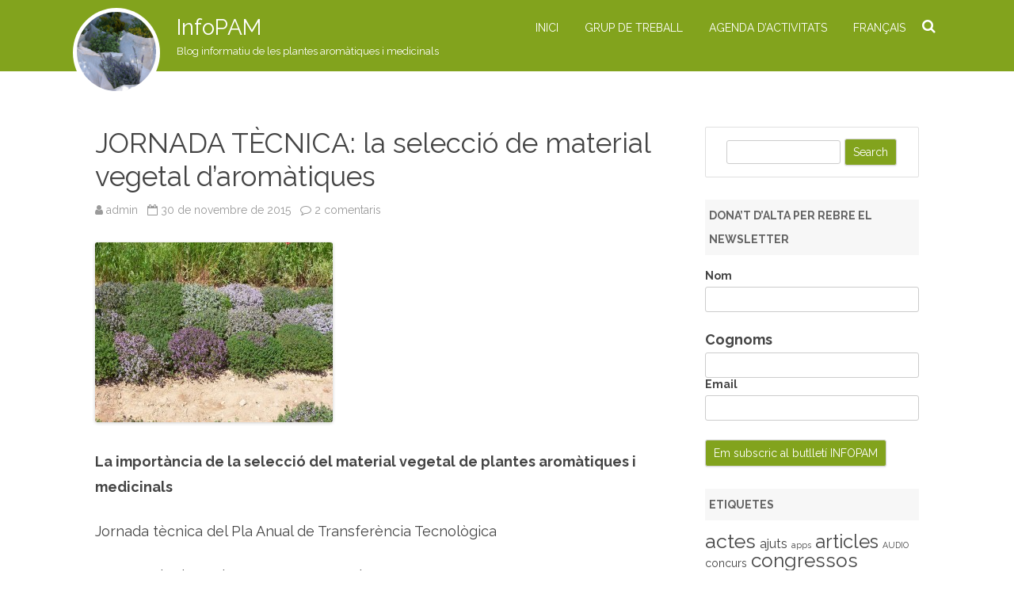

--- FILE ---
content_type: text/html; charset=UTF-8
request_url: https://infopam.ctfc.cat/jornada-tecnica-la-seleccio-de-material-vegetal-daromatiques/
body_size: 19313
content:
<!DOCTYPE html>
<!--[if IE 7]>
<html class="ie ie7" dir="ltr" lang="ca"
	prefix="og: https://ogp.me/ns#" >
<![endif]-->
<!--[if IE 8]>
<html class="ie ie8" dir="ltr" lang="ca"
	prefix="og: https://ogp.me/ns#" >
<![endif]-->
<!--[if !(IE 7) & !(IE 8)]><!-->
<html dir="ltr" lang="ca"
	prefix="og: https://ogp.me/ns#" >
<!--<![endif]-->
<head>
<meta charset="UTF-8" />
<meta name="viewport" content="width=device-width" />
<link rel="profile" href="http://gmpg.org/xfn/11" />
<link rel="pingback" href="https://infopam.ctfc.cat/xmlrpc.php" />
<!--[if lt IE 9]>
<script src="https://infopam.ctfc.cat/wp-content/themes/rubbersoul/js/html5.js" type="text/javascript"></script>
<![endif]-->
<title>JORNADA TÈCNICA: la selecció de material vegetal d’aromàtiques - InfoPAM</title>

		<!-- All in One SEO 4.3.4.1 - aioseo.com -->
		<meta name="description" content="La importància de la selecció del material vegetal de plantes aromàtiques i medicinals Jornada tècnica del Pla Anual de Transferència Tecnològica Data: 16 de desembre 2015, 9:30-14:00 h Lloc: Premià de Dalt (Maresme, Barcelona) Contingut: Les plantes aromàtiques i medicinals es produeixen pel seu contingut en principis actius amb activitat terapèutica pels sectors medicinals i" />
		<meta name="robots" content="max-image-preview:large" />
		<link rel="canonical" href="https://infopam.ctfc.cat/jornada-tecnica-la-seleccio-de-material-vegetal-daromatiques/" />
		<meta name="generator" content="All in One SEO (AIOSEO) 4.3.4.1 " />
		<meta property="og:locale" content="ca_ES" />
		<meta property="og:site_name" content="InfoPAM - Blog informatiu de les plantes aromàtiques i medicinals" />
		<meta property="og:type" content="article" />
		<meta property="og:title" content="JORNADA TÈCNICA: la selecció de material vegetal d’aromàtiques - InfoPAM" />
		<meta property="og:description" content="La importància de la selecció del material vegetal de plantes aromàtiques i medicinals Jornada tècnica del Pla Anual de Transferència Tecnològica Data: 16 de desembre 2015, 9:30-14:00 h Lloc: Premià de Dalt (Maresme, Barcelona) Contingut: Les plantes aromàtiques i medicinals es produeixen pel seu contingut en principis actius amb activitat terapèutica pels sectors medicinals i" />
		<meta property="og:url" content="https://infopam.ctfc.cat/jornada-tecnica-la-seleccio-de-material-vegetal-daromatiques/" />
		<meta property="article:published_time" content="2015-11-30T12:52:43+00:00" />
		<meta property="article:modified_time" content="2015-11-30T12:52:43+00:00" />
		<meta name="twitter:card" content="summary_large_image" />
		<meta name="twitter:title" content="JORNADA TÈCNICA: la selecció de material vegetal d’aromàtiques - InfoPAM" />
		<meta name="twitter:description" content="La importància de la selecció del material vegetal de plantes aromàtiques i medicinals Jornada tècnica del Pla Anual de Transferència Tecnològica Data: 16 de desembre 2015, 9:30-14:00 h Lloc: Premià de Dalt (Maresme, Barcelona) Contingut: Les plantes aromàtiques i medicinals es produeixen pel seu contingut en principis actius amb activitat terapèutica pels sectors medicinals i" />
		<script type="application/ld+json" class="aioseo-schema">
			{"@context":"https:\/\/schema.org","@graph":[{"@type":"BlogPosting","@id":"https:\/\/infopam.ctfc.cat\/jornada-tecnica-la-seleccio-de-material-vegetal-daromatiques\/#blogposting","name":"JORNADA T\u00c8CNICA: la selecci\u00f3 de material vegetal d\u2019arom\u00e0tiques - InfoPAM","headline":"JORNADA T\u00c8CNICA: la selecci\u00f3 de material vegetal d&#8217;arom\u00e0tiques","author":{"@id":"https:\/\/infopam.ctfc.cat\/author\/admin\/#author"},"publisher":{"@id":"https:\/\/infopam.ctfc.cat\/#organization"},"image":{"@type":"ImageObject","url":"https:\/\/infopam.ctfc.cat\/wp-content\/uploads\/2015\/11\/Solsona-18-05-04-006.jpg","@id":"https:\/\/infopam.ctfc.cat\/#articleImage","width":1184,"height":896},"datePublished":"2015-11-30T12:52:43+00:00","dateModified":"2015-11-30T12:52:43+00:00","inLanguage":"ca","commentCount":2,"mainEntityOfPage":{"@id":"https:\/\/infopam.ctfc.cat\/jornada-tecnica-la-seleccio-de-material-vegetal-daromatiques\/#webpage"},"isPartOf":{"@id":"https:\/\/infopam.ctfc.cat\/jornada-tecnica-la-seleccio-de-material-vegetal-daromatiques\/#webpage"},"articleSection":"CULTIUS, FORMACIO, OLIS ESSENCIALS, PRINCIPIS ACTIUS, PRODUCTORS, jornades"},{"@type":"BreadcrumbList","@id":"https:\/\/infopam.ctfc.cat\/jornada-tecnica-la-seleccio-de-material-vegetal-daromatiques\/#breadcrumblist","itemListElement":[{"@type":"ListItem","@id":"https:\/\/infopam.ctfc.cat\/#listItem","position":1,"item":{"@type":"WebPage","@id":"https:\/\/infopam.ctfc.cat\/","name":"Home","description":"Blog informatiu de les plantes arom\u00e0tiques i medicinals","url":"https:\/\/infopam.ctfc.cat\/"},"nextItem":"https:\/\/infopam.ctfc.cat\/jornada-tecnica-la-seleccio-de-material-vegetal-daromatiques\/#listItem"},{"@type":"ListItem","@id":"https:\/\/infopam.ctfc.cat\/jornada-tecnica-la-seleccio-de-material-vegetal-daromatiques\/#listItem","position":2,"item":{"@type":"WebPage","@id":"https:\/\/infopam.ctfc.cat\/jornada-tecnica-la-seleccio-de-material-vegetal-daromatiques\/","name":"JORNADA T\u00c8CNICA: la selecci\u00f3 de material vegetal d'arom\u00e0tiques","description":"La import\u00e0ncia de la selecci\u00f3 del material vegetal de plantes arom\u00e0tiques i medicinals Jornada t\u00e8cnica del Pla Anual de Transfer\u00e8ncia Tecnol\u00f2gica Data: 16 de desembre 2015, 9:30-14:00 h Lloc: Premi\u00e0 de Dalt (Maresme, Barcelona) Contingut: Les plantes arom\u00e0tiques i medicinals es produeixen pel seu contingut en principis actius amb activitat terap\u00e8utica pels sectors medicinals i","url":"https:\/\/infopam.ctfc.cat\/jornada-tecnica-la-seleccio-de-material-vegetal-daromatiques\/"},"previousItem":"https:\/\/infopam.ctfc.cat\/#listItem"}]},{"@type":"Organization","@id":"https:\/\/infopam.ctfc.cat\/#organization","name":"InfoPAM","url":"https:\/\/infopam.ctfc.cat\/"},{"@type":"Person","@id":"https:\/\/infopam.ctfc.cat\/author\/admin\/#author","url":"https:\/\/infopam.ctfc.cat\/author\/admin\/","name":"admin","image":{"@type":"ImageObject","@id":"https:\/\/infopam.ctfc.cat\/jornada-tecnica-la-seleccio-de-material-vegetal-daromatiques\/#authorImage","url":"https:\/\/secure.gravatar.com\/avatar\/56ed40495d5caf7b71b53685cabac326?s=96&d=mm&r=g","width":96,"height":96,"caption":"admin"}},{"@type":"WebPage","@id":"https:\/\/infopam.ctfc.cat\/jornada-tecnica-la-seleccio-de-material-vegetal-daromatiques\/#webpage","url":"https:\/\/infopam.ctfc.cat\/jornada-tecnica-la-seleccio-de-material-vegetal-daromatiques\/","name":"JORNADA T\u00c8CNICA: la selecci\u00f3 de material vegetal d\u2019arom\u00e0tiques - InfoPAM","description":"La import\u00e0ncia de la selecci\u00f3 del material vegetal de plantes arom\u00e0tiques i medicinals Jornada t\u00e8cnica del Pla Anual de Transfer\u00e8ncia Tecnol\u00f2gica Data: 16 de desembre 2015, 9:30-14:00 h Lloc: Premi\u00e0 de Dalt (Maresme, Barcelona) Contingut: Les plantes arom\u00e0tiques i medicinals es produeixen pel seu contingut en principis actius amb activitat terap\u00e8utica pels sectors medicinals i","inLanguage":"ca","isPartOf":{"@id":"https:\/\/infopam.ctfc.cat\/#website"},"breadcrumb":{"@id":"https:\/\/infopam.ctfc.cat\/jornada-tecnica-la-seleccio-de-material-vegetal-daromatiques\/#breadcrumblist"},"author":{"@id":"https:\/\/infopam.ctfc.cat\/author\/admin\/#author"},"creator":{"@id":"https:\/\/infopam.ctfc.cat\/author\/admin\/#author"},"datePublished":"2015-11-30T12:52:43+00:00","dateModified":"2015-11-30T12:52:43+00:00"},{"@type":"WebSite","@id":"https:\/\/infopam.ctfc.cat\/#website","url":"https:\/\/infopam.ctfc.cat\/","name":"InfoPAM","description":"Blog informatiu de les plantes arom\u00e0tiques i medicinals","inLanguage":"ca","publisher":{"@id":"https:\/\/infopam.ctfc.cat\/#organization"}}]}
		</script>
		<!-- All in One SEO -->

<link rel='dns-prefetch' href='//static.addtoany.com' />
<link rel='dns-prefetch' href='//fonts.googleapis.com' />
<link href='https://fonts.gstatic.com' crossorigin rel='preconnect' />
<link rel="alternate" type="application/rss+xml" title="InfoPAM &raquo; Canal d&#039;informació" href="https://infopam.ctfc.cat/feed/" />
<link rel="alternate" type="application/rss+xml" title="InfoPAM &raquo; Canal dels comentaris" href="https://infopam.ctfc.cat/comments/feed/" />
<link rel="alternate" type="application/rss+xml" title="InfoPAM &raquo; JORNADA TÈCNICA: la selecció de material vegetal d&#8217;aromàtiques Canal dels comentaris" href="https://infopam.ctfc.cat/jornada-tecnica-la-seleccio-de-material-vegetal-daromatiques/feed/" />
		<!-- This site uses the Google Analytics by MonsterInsights plugin v8.14.0 - Using Analytics tracking - https://www.monsterinsights.com/ -->
							<script src="//www.googletagmanager.com/gtag/js?id=G-82SNRB78LT"  data-cfasync="false" data-wpfc-render="false" type="text/javascript" async></script>
			<script data-cfasync="false" data-wpfc-render="false" type="text/javascript">
				var mi_version = '8.14.0';
				var mi_track_user = true;
				var mi_no_track_reason = '';
				
								var disableStrs = [
										'ga-disable-G-82SNRB78LT',
														];

				/* Function to detect opted out users */
				function __gtagTrackerIsOptedOut() {
					for (var index = 0; index < disableStrs.length; index++) {
						if (document.cookie.indexOf(disableStrs[index] + '=true') > -1) {
							return true;
						}
					}

					return false;
				}

				/* Disable tracking if the opt-out cookie exists. */
				if (__gtagTrackerIsOptedOut()) {
					for (var index = 0; index < disableStrs.length; index++) {
						window[disableStrs[index]] = true;
					}
				}

				/* Opt-out function */
				function __gtagTrackerOptout() {
					for (var index = 0; index < disableStrs.length; index++) {
						document.cookie = disableStrs[index] + '=true; expires=Thu, 31 Dec 2099 23:59:59 UTC; path=/';
						window[disableStrs[index]] = true;
					}
				}

				if ('undefined' === typeof gaOptout) {
					function gaOptout() {
						__gtagTrackerOptout();
					}
				}
								window.dataLayer = window.dataLayer || [];

				window.MonsterInsightsDualTracker = {
					helpers: {},
					trackers: {},
				};
				if (mi_track_user) {
					function __gtagDataLayer() {
						dataLayer.push(arguments);
					}

					function __gtagTracker(type, name, parameters) {
						if (!parameters) {
							parameters = {};
						}

						if (parameters.send_to) {
							__gtagDataLayer.apply(null, arguments);
							return;
						}

						if (type === 'event') {
														parameters.send_to = monsterinsights_frontend.v4_id;
							var hookName = name;
							if (typeof parameters['event_category'] !== 'undefined') {
								hookName = parameters['event_category'] + ':' + name;
							}

							if (typeof MonsterInsightsDualTracker.trackers[hookName] !== 'undefined') {
								MonsterInsightsDualTracker.trackers[hookName](parameters);
							} else {
								__gtagDataLayer('event', name, parameters);
							}
							
													} else {
							__gtagDataLayer.apply(null, arguments);
						}
					}

					__gtagTracker('js', new Date());
					__gtagTracker('set', {
						'developer_id.dZGIzZG': true,
											});
										__gtagTracker('config', 'G-82SNRB78LT', {"forceSSL":"true"} );
															window.gtag = __gtagTracker;										(function () {
						/* https://developers.google.com/analytics/devguides/collection/analyticsjs/ */
						/* ga and __gaTracker compatibility shim. */
						var noopfn = function () {
							return null;
						};
						var newtracker = function () {
							return new Tracker();
						};
						var Tracker = function () {
							return null;
						};
						var p = Tracker.prototype;
						p.get = noopfn;
						p.set = noopfn;
						p.send = function () {
							var args = Array.prototype.slice.call(arguments);
							args.unshift('send');
							__gaTracker.apply(null, args);
						};
						var __gaTracker = function () {
							var len = arguments.length;
							if (len === 0) {
								return;
							}
							var f = arguments[len - 1];
							if (typeof f !== 'object' || f === null || typeof f.hitCallback !== 'function') {
								if ('send' === arguments[0]) {
									var hitConverted, hitObject = false, action;
									if ('event' === arguments[1]) {
										if ('undefined' !== typeof arguments[3]) {
											hitObject = {
												'eventAction': arguments[3],
												'eventCategory': arguments[2],
												'eventLabel': arguments[4],
												'value': arguments[5] ? arguments[5] : 1,
											}
										}
									}
									if ('pageview' === arguments[1]) {
										if ('undefined' !== typeof arguments[2]) {
											hitObject = {
												'eventAction': 'page_view',
												'page_path': arguments[2],
											}
										}
									}
									if (typeof arguments[2] === 'object') {
										hitObject = arguments[2];
									}
									if (typeof arguments[5] === 'object') {
										Object.assign(hitObject, arguments[5]);
									}
									if ('undefined' !== typeof arguments[1].hitType) {
										hitObject = arguments[1];
										if ('pageview' === hitObject.hitType) {
											hitObject.eventAction = 'page_view';
										}
									}
									if (hitObject) {
										action = 'timing' === arguments[1].hitType ? 'timing_complete' : hitObject.eventAction;
										hitConverted = mapArgs(hitObject);
										__gtagTracker('event', action, hitConverted);
									}
								}
								return;
							}

							function mapArgs(args) {
								var arg, hit = {};
								var gaMap = {
									'eventCategory': 'event_category',
									'eventAction': 'event_action',
									'eventLabel': 'event_label',
									'eventValue': 'event_value',
									'nonInteraction': 'non_interaction',
									'timingCategory': 'event_category',
									'timingVar': 'name',
									'timingValue': 'value',
									'timingLabel': 'event_label',
									'page': 'page_path',
									'location': 'page_location',
									'title': 'page_title',
								};
								for (arg in args) {
																		if (!(!args.hasOwnProperty(arg) || !gaMap.hasOwnProperty(arg))) {
										hit[gaMap[arg]] = args[arg];
									} else {
										hit[arg] = args[arg];
									}
								}
								return hit;
							}

							try {
								f.hitCallback();
							} catch (ex) {
							}
						};
						__gaTracker.create = newtracker;
						__gaTracker.getByName = newtracker;
						__gaTracker.getAll = function () {
							return [];
						};
						__gaTracker.remove = noopfn;
						__gaTracker.loaded = true;
						window['__gaTracker'] = __gaTracker;
					})();
									} else {
										console.log("");
					(function () {
						function __gtagTracker() {
							return null;
						}

						window['__gtagTracker'] = __gtagTracker;
						window['gtag'] = __gtagTracker;
					})();
									}
			</script>
				<!-- / Google Analytics by MonsterInsights -->
		<script type="text/javascript">
window._wpemojiSettings = {"baseUrl":"https:\/\/s.w.org\/images\/core\/emoji\/14.0.0\/72x72\/","ext":".png","svgUrl":"https:\/\/s.w.org\/images\/core\/emoji\/14.0.0\/svg\/","svgExt":".svg","source":{"concatemoji":"https:\/\/infopam.ctfc.cat\/wp-includes\/js\/wp-emoji-release.min.js?ver=6.2.8"}};
/*! This file is auto-generated */
!function(e,a,t){var n,r,o,i=a.createElement("canvas"),p=i.getContext&&i.getContext("2d");function s(e,t){p.clearRect(0,0,i.width,i.height),p.fillText(e,0,0);e=i.toDataURL();return p.clearRect(0,0,i.width,i.height),p.fillText(t,0,0),e===i.toDataURL()}function c(e){var t=a.createElement("script");t.src=e,t.defer=t.type="text/javascript",a.getElementsByTagName("head")[0].appendChild(t)}for(o=Array("flag","emoji"),t.supports={everything:!0,everythingExceptFlag:!0},r=0;r<o.length;r++)t.supports[o[r]]=function(e){if(p&&p.fillText)switch(p.textBaseline="top",p.font="600 32px Arial",e){case"flag":return s("\ud83c\udff3\ufe0f\u200d\u26a7\ufe0f","\ud83c\udff3\ufe0f\u200b\u26a7\ufe0f")?!1:!s("\ud83c\uddfa\ud83c\uddf3","\ud83c\uddfa\u200b\ud83c\uddf3")&&!s("\ud83c\udff4\udb40\udc67\udb40\udc62\udb40\udc65\udb40\udc6e\udb40\udc67\udb40\udc7f","\ud83c\udff4\u200b\udb40\udc67\u200b\udb40\udc62\u200b\udb40\udc65\u200b\udb40\udc6e\u200b\udb40\udc67\u200b\udb40\udc7f");case"emoji":return!s("\ud83e\udef1\ud83c\udffb\u200d\ud83e\udef2\ud83c\udfff","\ud83e\udef1\ud83c\udffb\u200b\ud83e\udef2\ud83c\udfff")}return!1}(o[r]),t.supports.everything=t.supports.everything&&t.supports[o[r]],"flag"!==o[r]&&(t.supports.everythingExceptFlag=t.supports.everythingExceptFlag&&t.supports[o[r]]);t.supports.everythingExceptFlag=t.supports.everythingExceptFlag&&!t.supports.flag,t.DOMReady=!1,t.readyCallback=function(){t.DOMReady=!0},t.supports.everything||(n=function(){t.readyCallback()},a.addEventListener?(a.addEventListener("DOMContentLoaded",n,!1),e.addEventListener("load",n,!1)):(e.attachEvent("onload",n),a.attachEvent("onreadystatechange",function(){"complete"===a.readyState&&t.readyCallback()})),(e=t.source||{}).concatemoji?c(e.concatemoji):e.wpemoji&&e.twemoji&&(c(e.twemoji),c(e.wpemoji)))}(window,document,window._wpemojiSettings);
</script>
<style type="text/css">
img.wp-smiley,
img.emoji {
	display: inline !important;
	border: none !important;
	box-shadow: none !important;
	height: 1em !important;
	width: 1em !important;
	margin: 0 0.07em !important;
	vertical-align: -0.1em !important;
	background: none !important;
	padding: 0 !important;
}
</style>
	<link rel='stylesheet' id='colorboxstyle-css' href='https://infopam.ctfc.cat/wp-content/plugins/link-library/colorbox/colorbox.css?ver=6.2.8' type='text/css' media='all' />
<link rel='stylesheet' id='thumbs_rating_styles-css' href='https://infopam.ctfc.cat/wp-content/plugins/link-library/upvote-downvote/css/style.css?ver=1.0.0' type='text/css' media='all' />
<link rel='stylesheet' id='wpt-twitter-feed-css' href='https://infopam.ctfc.cat/wp-content/plugins/wp-to-twitter/css/twitter-feed.css?ver=6.2.8' type='text/css' media='all' />
<link rel='stylesheet' id='mc4wp-form-basic-css' href='https://infopam.ctfc.cat/wp-content/plugins/mailchimp-for-wp/assets/css/form-basic.css?ver=4.9.3' type='text/css' media='all' />
<link rel='stylesheet' id='rubbersoul-fonts-css' href='https://fonts.googleapis.com/css?family=Raleway:400italic,700italic,400,700&#038;subset=latin,latin-ext' type='text/css' media='all' />
<link rel='stylesheet' id='rubbersoul-style-css' href='https://infopam.ctfc.cat/wp-content/themes/rubbersoul/style.css?ver=2.3.0' type='text/css' media='all' />
<!--[if lt IE 9]>
<link rel='stylesheet' id='rubbersoul-ie-css' href='https://infopam.ctfc.cat/wp-content/themes/rubbersoul/css/ie.css?ver=20121010' type='text/css' media='all' />
<![endif]-->
<link rel='stylesheet' id='dashicons-css' href='https://infopam.ctfc.cat/wp-includes/css/dashicons.min.css?ver=6.2.8' type='text/css' media='all' />
<link rel='stylesheet' id='font-awesome-css' href='https://infopam.ctfc.cat/wp-content/themes/rubbersoul/css/font-awesome-4.7.0/css/font-awesome.min.css?ver=6.2.8' type='text/css' media='all' />
<link rel='stylesheet' id='addtoany-css' href='https://infopam.ctfc.cat/wp-content/plugins/add-to-any/addtoany.min.css?ver=1.16' type='text/css' media='all' />
<script type='text/javascript' src='https://infopam.ctfc.cat/wp-includes/js/jquery/jquery.min.js?ver=3.6.4' id='jquery-core-js'></script>
<script type='text/javascript' src='https://infopam.ctfc.cat/wp-includes/js/jquery/jquery-migrate.min.js?ver=3.4.0' id='jquery-migrate-js'></script>
<script type='text/javascript' src='https://infopam.ctfc.cat/wp-content/plugins/link-library/colorbox/jquery.colorbox-min.js?ver=1.3.9' id='colorbox-js'></script>
<script type='text/javascript' src='https://infopam.ctfc.cat/wp-content/plugins/google-analytics-for-wordpress/assets/js/frontend-gtag.min.js?ver=8.14.0' id='monsterinsights-frontend-script-js'></script>
<script data-cfasync="false" data-wpfc-render="false" type="text/javascript" id='monsterinsights-frontend-script-js-extra'>/* <![CDATA[ */
var monsterinsights_frontend = {"js_events_tracking":"true","download_extensions":"doc,pdf,ppt,zip,xls,docx,pptx,xlsx","inbound_paths":"[]","home_url":"https:\/\/infopam.ctfc.cat","hash_tracking":"false","ua":"","v4_id":"G-82SNRB78LT"};/* ]]> */
</script>
<script type='text/javascript' id='addtoany-core-js-before'>
window.a2a_config=window.a2a_config||{};a2a_config.callbacks=[];a2a_config.overlays=[];a2a_config.templates={};a2a_localize = {
	Share: "Comparteix",
	Save: "Desa",
	Subscribe: "Subscriure's",
	Email: "Correu electrònic",
	Bookmark: "Preferit",
	ShowAll: "Mostra tots",
	ShowLess: "Mostra menys",
	FindServices: "Cerca servei(s)",
	FindAnyServiceToAddTo: "Troba instantàniament qualsevol servei per a afegir a",
	PoweredBy: "Potenciat per",
	ShareViaEmail: "Comparteix per correu electrònic",
	SubscribeViaEmail: "Subscriu-me per correu electrònic",
	BookmarkInYourBrowser: "Afegiu l'adreça d'interès al vostre navegador",
	BookmarkInstructions: "Premeu Ctrl+D o \u2318+D per afegir als preferits aquesta pàgina",
	AddToYourFavorites: "Afegiu als vostres favorits",
	SendFromWebOrProgram: "Envia des de qualsevol adreça o programa de correu electrònic",
	EmailProgram: "Programa de correu electrònic",
	More: "Més&#8230;",
	ThanksForSharing: "Gràcies per compartir!",
	ThanksForFollowing: "Gràcies per seguir!"
};
</script>
<script type='text/javascript' async src='https://static.addtoany.com/menu/page.js' id='addtoany-core-js'></script>
<script type='text/javascript' async src='https://infopam.ctfc.cat/wp-content/plugins/add-to-any/addtoany.min.js?ver=1.1' id='addtoany-jquery-js'></script>
<script type='text/javascript' id='thumbs_rating_scripts-js-extra'>
/* <![CDATA[ */
var thumbs_rating_ajax = {"ajax_url":"https:\/\/infopam.ctfc.cat\/wp-admin\/admin-ajax.php","nonce":"fa7c37442a"};
/* ]]> */
</script>
<script type='text/javascript' src='https://infopam.ctfc.cat/wp-content/plugins/link-library/upvote-downvote/js/general.js?ver=4.0.1' id='thumbs_rating_scripts-js'></script>
<link rel="https://api.w.org/" href="https://infopam.ctfc.cat/wp-json/" /><link rel="alternate" type="application/json" href="https://infopam.ctfc.cat/wp-json/wp/v2/posts/4151" /><link rel="EditURI" type="application/rsd+xml" title="RSD" href="https://infopam.ctfc.cat/xmlrpc.php?rsd" />
<link rel="wlwmanifest" type="application/wlwmanifest+xml" href="https://infopam.ctfc.cat/wp-includes/wlwmanifest.xml" />
<meta name="generator" content="WordPress 6.2.8" />
<link rel='shortlink' href='https://infopam.ctfc.cat/?p=4151' />
<link rel="alternate" type="application/json+oembed" href="https://infopam.ctfc.cat/wp-json/oembed/1.0/embed?url=https%3A%2F%2Finfopam.ctfc.cat%2Fjornada-tecnica-la-seleccio-de-material-vegetal-daromatiques%2F" />
<link rel="alternate" type="text/xml+oembed" href="https://infopam.ctfc.cat/wp-json/oembed/1.0/embed?url=https%3A%2F%2Finfopam.ctfc.cat%2Fjornada-tecnica-la-seleccio-de-material-vegetal-daromatiques%2F&#038;format=xml" />
	<style type='text/css'>
		a {color: #82A31D;}
	a:hover {color: #82A31D;}
	.social-icon-wrapper a:hover {color: #82A31D;}
	.prefix-widget-title {color: #82A31D;}
	.term-icon {color: #82A31D;}
	.wrapper-search-top-bar {background-color:#82A31D;}
	.sub-title a:hover {color:#82A31D;}
	.entry-content a:visited,.comment-content a:visited {color:#82A31D;}
	input[type="submit"] {background-color:#82A31D !important;}
	.bypostauthor cite span {background-color:#82A31D;}
	.wrapper-cabecera {background-color:#82A31D;}
	.main-navigation {background-color:#82A31D;}
	.entry-header .entry-title a:hover {color:#82A31D ;}
	.archive-header {border-left-color:#82A31D;}
	.featured-post {border-left-color:#82A31D !important;}
	.main-navigation a:hover,
	.main-navigation a:focus {
		color: #82A31D;
	}
	.widget-area .widget a:hover {
		color: #82A31D !important;
	}
	footer[role="contentinfo"] a:hover {
		color: #82A31D;
	}
	.entry-meta a:hover {
	color: #82A31D;
	}
	.format-status .entry-header header a:hover {
		color: #82A31D;
	}
	.comments-area article header a:hover {
		color: #82A31D;
	}
	a.comment-reply-link:hover,
	a.comment-edit-link:hover {
		color: #82A31D;
	}
	.currenttext, .paginacion a:hover {background-color:#82A31D;}
	.aside{border-left-color:#82A31D !important;}
	blockquote{border-left-color:#82A31D;}
	h2.comments-title {border-left-color:#82A31D;}

	
	
			.wrapper-cabecera {
			height:70px;
			height:5rem;
			overflow: inherit;
		}
		#page{clear:both;}
	
	
	
	
	
	
			.titulo-descripcion {
	 		text-transform:none;
		}
	
		body.custom-font-enabled {font-family: "Raleway", Arial, Verdana;}

			@media screen and (min-width: 600px) {
			#primary {float:left;}
			#secondary {float:right;}
			.site-content {
				border-left: none;
				padding-left:0;
				padding-right: 24px;
				padding-right:1.714285714285714rem;
			}
		}
		</style>

<link rel="icon" href="https://infopam.ctfc.cat/wp-content/uploads/2015/09/cropped-sacs-mostreig-1-32x32.jpg" sizes="32x32" />
<link rel="icon" href="https://infopam.ctfc.cat/wp-content/uploads/2015/09/cropped-sacs-mostreig-1-192x192.jpg" sizes="192x192" />
<link rel="apple-touch-icon" href="https://infopam.ctfc.cat/wp-content/uploads/2015/09/cropped-sacs-mostreig-1-180x180.jpg" />
<meta name="msapplication-TileImage" content="https://infopam.ctfc.cat/wp-content/uploads/2015/09/cropped-sacs-mostreig-1-270x270.jpg" />
<style id="wpforms-css-vars-root">
				:root {
					--wpforms-field-border-radius: 3px;
--wpforms-field-background-color: #ffffff;
--wpforms-field-border-color: rgba( 0, 0, 0, 0.25 );
--wpforms-field-text-color: rgba( 0, 0, 0, 0.7 );
--wpforms-label-color: rgba( 0, 0, 0, 0.85 );
--wpforms-label-sublabel-color: rgba( 0, 0, 0, 0.55 );
--wpforms-label-error-color: #d63637;
--wpforms-button-border-radius: 3px;
--wpforms-button-background-color: #066aab;
--wpforms-button-text-color: #ffffff;
--wpforms-field-size-input-height: 43px;
--wpforms-field-size-input-spacing: 15px;
--wpforms-field-size-font-size: 16px;
--wpforms-field-size-line-height: 19px;
--wpforms-field-size-padding-h: 14px;
--wpforms-field-size-checkbox-size: 16px;
--wpforms-field-size-sublabel-spacing: 5px;
--wpforms-field-size-icon-size: 1;
--wpforms-label-size-font-size: 16px;
--wpforms-label-size-line-height: 19px;
--wpforms-label-size-sublabel-font-size: 14px;
--wpforms-label-size-sublabel-line-height: 17px;
--wpforms-button-size-font-size: 17px;
--wpforms-button-size-height: 41px;
--wpforms-button-size-padding-h: 15px;
--wpforms-button-size-margin-top: 10px;

				}
			</style></head>

<body class="post-template-default single single-post postid-4151 single-format-standard custom-font-enabled">

	<header id="masthead" class="site-header" role="banner">
		<div class="wrapper-cabecera">
			<div class="blogname-y-menu">
				<div class="boton-menu-movil"><i class="fa fa-align-justify fa-2x"></i></div>
									<div class="header-logo">
						<a href="https://infopam.ctfc.cat/"><img src="https://infopam.ctfc.cat/wp-content/uploads/2015/09/cropped-sacs-mostreig.jpg" class="header-image" width="2000" height="1999" alt="InfoPAM" /></a>
					</div>
				
								<div class="titulo-descripcion">

											<p class="site-title"><a href="https://infopam.ctfc.cat/" title="InfoPAM" rel="home">InfoPAM</a></p>
					
					<p class="site-description">Blog informatiu de les plantes aromàtiques i medicinals</p>

				</div>
			
				<div class="toggle-search"><i class="fa fa-search"></i></div>

				<div style="position:relative;">
<div id="menu-movil">
	<div class="search-form-movil">
		<form method="get" id="searchform-movil" action="https://infopam.ctfc.cat/">
			<label for="s" class="assistive-text">Search</label>
			<input type="search" class="txt-search-movil" placeholder="Search..." name="s" id="s" />
			<input type="submit" name="submit" id="btn-search-movil" value="Search" />
		</form>
    </div><!-- search-form-movil -->
	<div class="menu-movil-enlaces">
		<div class="menu-menu-1-container"><ul id="menu-menu-1" class="nav-menu"><li id="menu-item-3863" class="menu-item menu-item-type-custom menu-item-object-custom menu-item-home menu-item-3863"><a href="http://infopam.ctfc.cat/">Inici</a></li>
<li id="menu-item-3865" class="menu-item menu-item-type-post_type menu-item-object-page menu-item-3865"><a href="https://infopam.ctfc.cat/about/">Grup de treball</a></li>
<li id="menu-item-4077" class="menu-item menu-item-type-post_type menu-item-object-page menu-item-4077"><a href="https://infopam.ctfc.cat/agenda-dactivitats-2/">Agenda d&#8217;activitats</a></li>
<li id="menu-item-6059" class="menu-item menu-item-type-taxonomy menu-item-object-category menu-item-6059"><a href="https://infopam.ctfc.cat/category/francais/">FRANÇAIS</a></li>
</ul></div>	</div>
	
	<div class="social-icon-wrapper-movil">
							<a href="https://twitter.com" title="Twitter" target="_blank"><i class="fa fa-twitter"></i></a> 
						
							<a href="https://facebook.com" title="Facebook" target="_blank"><i class="fa fa-facebook"></i></a>
						
						
						
						
						
						
					</div><!-- .social-icon-wrapper -->	
</div><!-- #menu-movil --></div>

				<div class="wrapper-site-navigation">
					<nav id="site-navigation" class="main-navigation" role="navigation">

						<div class="menu-menu-1-container"><ul id="menu-menu-2" class="nav-menu"><li class="menu-item menu-item-type-custom menu-item-object-custom menu-item-home menu-item-3863"><a href="http://infopam.ctfc.cat/">Inici</a></li>
<li class="menu-item menu-item-type-post_type menu-item-object-page menu-item-3865"><a href="https://infopam.ctfc.cat/about/">Grup de treball</a></li>
<li class="menu-item menu-item-type-post_type menu-item-object-page menu-item-4077"><a href="https://infopam.ctfc.cat/agenda-dactivitats-2/">Agenda d&#8217;activitats</a></li>
<li class="menu-item menu-item-type-taxonomy menu-item-object-category menu-item-6059"><a href="https://infopam.ctfc.cat/category/francais/">FRANÇAIS</a></li>
</ul></div>					</nav><!-- #site-navigation -->
					<div class="wrapper-search-top-bar"><div class="search-top-bar">	<div>
		<form method="get" id="searchform-toggle" action="https://infopam.ctfc.cat/">
			<label for="s" class="assistive-text">Search</label>
			<input type="search" class="txt-search" name="s" id="s" />
			<input type="submit" name="submit" id="btn-search" value="Search" />
		</form>
    </div></div></div>
				</div><!-- .wrapper-site-navigation -->

			</div><!-- .blogname-y-menu -->

		</div><!-- wrapper-cabecera -->

	</header><!-- #masthead -->

	<div id="page" class="hfeed site">

	<div id="main" class="wrapper">

	<div id="primary" class="site-content">
		<div id="content" role="main">

			
				
	<article id="post-4151" class="post-4151 post type-post status-publish format-standard hentry category-cultius category-formacio category-olis-essencials category-principis-actius category-productors tag-jornades">
				
		<header class="entry-header">
						<h1 class="entry-title">JORNADA TÈCNICA: la selecció de material vegetal d&#8217;aromàtiques</h1>
						
			<!-- Author, date and comments -->
            <div class='sub-title'>
				<div class="autor-fecha">
                	<i class="fa fa-user"></i> <span class='author vcard'><a class='fn' rel='author' href='https://infopam.ctfc.cat/author/admin/'>admin</a></span>                 	&nbsp;&nbsp;<i class="fa fa-calendar-o"></i> <time class='entry-date published' datetime='2015-11-30T12:52:43+00:00'>30 de novembre de 2015</time> <time class='updated' style='display:none;' datetime='2015-11-30T12:52:43+00:00'>30 de novembre de 2015</time>					&nbsp;&nbsp;<i class="fa fa-comment-o"></i> <a href="https://infopam.ctfc.cat/jornada-tecnica-la-seleccio-de-material-vegetal-daromatiques/#comments">2 comentaris<span class="screen-reader-text"> a JORNADA TÈCNICA: la selecció de material vegetal d&#8217;aromàtiques</span></a>               </div>
                <!--<div class="popup-comments"> </div>-->
            </div><!-- .sub-title -->
		</header><!-- .entry-header -->
		
		<!-- Subtitle widget area -->
					<div class="sub-title-widget-area">
							</div><!-- .sub-title-widget-area -->	
		
				
			<div class="entry-content">
				<p><a href="http://infopam.ctfc.cat/wp-content/uploads/2015/11/Solsona-18-05-04-006.jpg"><img decoding="async" class="alignnone size-medium wp-image-4153" src="http://infopam.ctfc.cat/wp-content/uploads/2015/11/Solsona-18-05-04-006-300x227.jpg" alt="Solsona 18-05-04 006" width="300" height="227" srcset="https://infopam.ctfc.cat/wp-content/uploads/2015/11/Solsona-18-05-04-006-300x227.jpg 300w, https://infopam.ctfc.cat/wp-content/uploads/2015/11/Solsona-18-05-04-006-1024x775.jpg 1024w, https://infopam.ctfc.cat/wp-content/uploads/2015/11/Solsona-18-05-04-006-624x472.jpg 624w, https://infopam.ctfc.cat/wp-content/uploads/2015/11/Solsona-18-05-04-006.jpg 1184w" sizes="(max-width: 300px) 100vw, 300px" /></a></p>
<p><strong>La importància de la selecció del material vegetal de plantes aromàtiques i medicinals</strong></p>
<p>Jornada tècnica del Pla Anual de Transferència Tecnològica</p>
<p><strong>Data</strong>: 16 de desembre 2015, 9:30-14:00 h</p>
<p><strong>Lloc</strong>: Premià de Dalt (Maresme, Barcelona)</p>
<p><strong>Contingut</strong>: <strong></strong>Les plantes aromàtiques i medicinals es produeixen pel seu contingut en principis actius amb activitat terapèutica pels sectors medicinals i cosmètics, per les seves essències per a perfumeria i aromateràpia, i també pel seu aroma i sabor pel seu ús en condimentació. Per tant és molt important partir d’un material vegetal adequat per a suplir les demandes de qualitat del mercat. També cal tenir en compte la morfologia i fenologia, ja que una varietat homogènia facilitarà el maneig de cultiu, principalment la collita. Tots aquests aspectes s’aconsegueixen a partir d’un procés de domesticació que consisteix en la prospecció de la flora silvestre, la selecció dels quimiotips i ecotips més interessants i la millora d’aquests per aconseguir una varietat comercial. A la jornada s’explicaran aquests conceptes i es donaran consells pràctics per als productors a l’hora de triar el material vegetal més adequat. També es comptarà amb la col·laboració d’un laboratori, que ens explicarà què són els olis essencials quimiotipats, els criteris de qualitat i el seu ús terapèutic.</p>
<p><strong>Programa:</strong></p>
<ul>
<li>10:00 h. <em>Aspectes rellevants de la selecció de material vegetal pel sector de les plantes aromàtiques i medicinals</em>. A càrrec de:Roser Cristóbal i Cabau, Grup de Plantes Aromàtiques i Medicinals del Centre Tecnològic Forestal de Catalunya.</li>
<li>11:30 h. <em>Olis essencials quimiotipats. Importància de les varietats amb característiques químiques</em>. A càrrec de: Yolanda Tur i Rodríguez, tècnica en Dietètica i Nutrició, diplomada en Naturopatia, formació en Fitoteràpia y Ortomolecular. Pranarôm España.</li>
<li>12:30 h. <em>Vivers Riera-Villagrasa, especialistes en subministrament plantes aromàtiques i medicinals</em>. A càrrec de: Jaume Riera i Villagrasa, Vivers Riera-Villagrasa SL</li>
</ul>
<p><strong>Organitza</strong>: Centre Tecnològic Forestal de Catalunya.</p>
<p><strong>Inscripcions i contacte:</strong> La jornada és gratuïta però cal inscriure’s prèviament a través de Tel.: 973 481 752 – A/e: <a href="mailto:eva.more@ctfc.cat">eva.more@ctfc.cat</a>. Persona de Contacte: Sra. Eva Moré</p>
<p><a href="http://infopam.ctfc.cat/wp-content/uploads/2015/11/Premià-de-Dalt_PAM_161215_864.pdf">Més informació</a></p>
<p>&nbsp;</p>
<p>&nbsp;</p>
<div class="tptn_counter" id="tptn_counter_4151">(Visited 199 times, 1 visits today)</div><div class="addtoany_share_save_container addtoany_content addtoany_content_bottom"><div class="a2a_kit a2a_kit_size_24 addtoany_list" data-a2a-url="https://infopam.ctfc.cat/jornada-tecnica-la-seleccio-de-material-vegetal-daromatiques/" data-a2a-title="JORNADA TÈCNICA: la selecció de material vegetal d’aromàtiques"><a class="a2a_button_facebook" href="https://www.addtoany.com/add_to/facebook?linkurl=https%3A%2F%2Finfopam.ctfc.cat%2Fjornada-tecnica-la-seleccio-de-material-vegetal-daromatiques%2F&amp;linkname=JORNADA%20T%C3%88CNICA%3A%20la%20selecci%C3%B3%20de%20material%20vegetal%20d%E2%80%99arom%C3%A0tiques" title="Facebook" rel="nofollow noopener" target="_blank"></a><a class="a2a_button_twitter" href="https://www.addtoany.com/add_to/twitter?linkurl=https%3A%2F%2Finfopam.ctfc.cat%2Fjornada-tecnica-la-seleccio-de-material-vegetal-daromatiques%2F&amp;linkname=JORNADA%20T%C3%88CNICA%3A%20la%20selecci%C3%B3%20de%20material%20vegetal%20d%E2%80%99arom%C3%A0tiques" title="Twitter" rel="nofollow noopener" target="_blank"></a><a class="a2a_button_email" href="https://www.addtoany.com/add_to/email?linkurl=https%3A%2F%2Finfopam.ctfc.cat%2Fjornada-tecnica-la-seleccio-de-material-vegetal-daromatiques%2F&amp;linkname=JORNADA%20T%C3%88CNICA%3A%20la%20selecci%C3%B3%20de%20material%20vegetal%20d%E2%80%99arom%C3%A0tiques" title="Email" rel="nofollow noopener" target="_blank"></a><a class="a2a_button_linkedin" href="https://www.addtoany.com/add_to/linkedin?linkurl=https%3A%2F%2Finfopam.ctfc.cat%2Fjornada-tecnica-la-seleccio-de-material-vegetal-daromatiques%2F&amp;linkname=JORNADA%20T%C3%88CNICA%3A%20la%20selecci%C3%B3%20de%20material%20vegetal%20d%E2%80%99arom%C3%A0tiques" title="LinkedIn" rel="nofollow noopener" target="_blank"></a><a class="a2a_button_whatsapp" href="https://www.addtoany.com/add_to/whatsapp?linkurl=https%3A%2F%2Finfopam.ctfc.cat%2Fjornada-tecnica-la-seleccio-de-material-vegetal-daromatiques%2F&amp;linkname=JORNADA%20T%C3%88CNICA%3A%20la%20selecci%C3%B3%20de%20material%20vegetal%20d%E2%80%99arom%C3%A0tiques" title="WhatsApp" rel="nofollow noopener" target="_blank"></a><a class="a2a_button_facebook_like addtoany_special_service" data-layout="button" data-href="https://infopam.ctfc.cat/jornada-tecnica-la-seleccio-de-material-vegetal-daromatiques/"></a><a class="a2a_button_print" href="https://www.addtoany.com/add_to/print?linkurl=https%3A%2F%2Finfopam.ctfc.cat%2Fjornada-tecnica-la-seleccio-de-material-vegetal-daromatiques%2F&amp;linkname=JORNADA%20T%C3%88CNICA%3A%20la%20selecci%C3%B3%20de%20material%20vegetal%20d%E2%80%99arom%C3%A0tiques" title="Print" rel="nofollow noopener" target="_blank"></a><a class="a2a_dd addtoany_no_icon addtoany_share_save addtoany_share" href="https://www.addtoany.com/share">Comparteix</a></div></div>							</div><!-- .entry-content -->
			
		
		<footer class="entry-meta">
			<!-- Post end widget area -->
							<div class="post-end-widget-area">
									</div>
						
						<div class="entry-meta-term">
			<span class="term-icon"><i class="fa fa-folder-open"></i></span> <a href="https://infopam.ctfc.cat/category/cultius/" rel="tag">CULTIUS</a>, <a href="https://infopam.ctfc.cat/category/formacio/" rel="tag">FORMACIO</a>, <a href="https://infopam.ctfc.cat/category/olis-essencials/" rel="tag">OLIS ESSENCIALS</a>, <a href="https://infopam.ctfc.cat/category/principis-actius/" rel="tag">PRINCIPIS ACTIUS</a>, <a href="https://infopam.ctfc.cat/category/productors/" rel="tag">PRODUCTORS</a>			
						&nbsp;&nbsp;&nbsp;<span class="term-icon"><i class="fa fa-tags"></i></span> <a href="https://infopam.ctfc.cat/tag/jornades/" rel="tag">jornades</a>			
			<div style="float:right;"></div>
			</div>
			
						
							<div class="author-info">
					<div class="author-avatar">
						<img alt='' src='https://secure.gravatar.com/avatar/56ed40495d5caf7b71b53685cabac326?s=90&#038;d=mm&#038;r=g' srcset='https://secure.gravatar.com/avatar/56ed40495d5caf7b71b53685cabac326?s=180&#038;d=mm&#038;r=g 2x' class='avatar avatar-90 photo' height='90' width='90' loading='lazy' decoding='async'/>					</div><!-- .author-avatar -->
					<div class="author-description">
						<h2>About admin</h2>
						<p>Especialista del Grup de Plantes Aromàtiques i Medicinals del CTFC</p>
						<div class="author-link">
							<a href="https://infopam.ctfc.cat/author/admin/" rel="author">
								View all posts by admin <span class="meta-nav">&rarr;</span>							</a>
						</div><!-- .author-link	-->
					</div><!-- .author-description -->
				</div><!-- .author-info -->
					</footer><!-- .entry-meta -->
	</article><!-- #post -->

				<nav class="nav-single">
					<div class="wrapper-navigation-below">
						
	<nav class="navigation post-navigation" aria-label="Entrades">
		<h2 class="screen-reader-text">Navegació d&#039;entrades</h2>
		<div class="nav-links"><div class="nav-previous"><a href="https://infopam.ctfc.cat/recurs-oferta-dassecador-de-plantes/" rel="prev"><span class="meta-nav"><i class="fa fa-angle-double-left"></i></span> RECURS: oferta d&#8217;assecador de plantes</a></div><div class="nav-next"><a href="https://infopam.ctfc.cat/article-rapport-de-lindustrie-des-aromes-et-des-matieres-premieres-en-espagne/" rel="next">ARTICLE: rapport de l&#8217;industrie des arômes et des matières premières en Espagne <span class="meta-nav"><i class="fa fa-angle-double-right"></i></span></a></div></div>
	</nav>					</div><!-- .wrapper-navigation-below -->
				</nav><!-- .nav-single -->

				
<div id="comments" class="comments-area">
	
		
			<h2 class="comments-title">
			2 thoughts on &ldquo;<span>JORNADA TÈCNICA: la selecció de material vegetal d&#8217;aromàtiques</span>&rdquo;		</h2>

		<ol class="commentlist">
				<li class="pingback even thread-even depth-1" id="comment-131">
		<p>Pingback: <a href="http://sapsque.ctfc.cat/ca/area-de-productes-forestals-no-fusters-gener-2016/" class="url" rel="ugc external nofollow">Àrea de Productes forestals no fusters, gener 2016 | SAPS QUÈ?</a> </p>
	</li><!-- #comment-## -->
	<li class="pingback odd alt thread-odd thread-alt depth-1" id="comment-154">
		<p>Pingback: <a href="http://blog.ctfc.cat/language/ca/gener-2016-6/" class="url" rel="ugc external nofollow">Gener 2016 &raquo; Blog del CTFC</a> </p>
	</li><!-- #comment-## -->
		</ol><!-- .commentlist -->

		
		
		<div class="wrapper-form-comments">
		<div id="respond" class="comment-respond">
		<h3 id="reply-title" class="comment-reply-title">Deixa un comentari <small><a rel="nofollow" id="cancel-comment-reply-link" href="/jornada-tecnica-la-seleccio-de-material-vegetal-daromatiques/#respond" style="display:none;">Cancel·la les respostes</a></small></h3><form action="https://infopam.ctfc.cat/wp-comments-post.php" method="post" id="commentform" class="comment-form"><p class="comment-notes"><span id="email-notes">L'adreça electrònica no es publicarà.</span> <span class="required-field-message">Els camps necessaris estan marcats amb <span class="required">*</span></span></p><p class="comment-form-comment"><label for="comment">Comentari <span class="required">*</span></label> <textarea id="comment" name="comment" cols="45" rows="8" maxlength="65525" required="required"></textarea></p><p class="comment-form-author"><label for="author">Nom <span class="required">*</span></label> <input id="author" name="author" type="text" value="" size="30" maxlength="245" autocomplete="name" required="required" /></p>
<p class="comment-form-email"><label for="email">Correu electrònic <span class="required">*</span></label> <input id="email" name="email" type="text" value="" size="30" maxlength="100" aria-describedby="email-notes" autocomplete="email" required="required" /></p>
<p class="comment-form-url"><label for="url">Lloc web</label> <input id="url" name="url" type="text" value="" size="30" maxlength="200" autocomplete="url" /></p>
<p class="form-submit"><input name="submit" type="submit" id="submit" class="submit" value="Envia un comentari" /> <input type='hidden' name='comment_post_ID' value='4151' id='comment_post_ID' />
<input type='hidden' name='comment_parent' id='comment_parent' value='0' />
</p></form>	</div><!-- #respond -->
		</div>

</div><!-- #comments .comments-area -->
			
		</div><!-- #content -->
	</div><!-- #primary -->


			<div id="secondary" class="widget-area" role="complementary">
			<aside id="search-3" class="widget widget_search">	<div class="wrapper-search-form">
		<form method="get" id="searchform" action="https://infopam.ctfc.cat/">
			<label for="s" class="assistive-text">Search</label>
			<input type="search" class="txt-search-n" name="s" id="s" />
			<input type="submit" name="submit" id="btn-search-n" value="Search" />
		</form>
    </div></aside><aside id="mc4wp_form_widget-2" class="widget widget_mc4wp_form_widget"><h3 class="widget-title">Dona&#8217;t d&#8217;alta per rebre el Newsletter</h3><script>(function() {
	window.mc4wp = window.mc4wp || {
		listeners: [],
		forms: {
			on: function(evt, cb) {
				window.mc4wp.listeners.push(
					{
						event   : evt,
						callback: cb
					}
				);
			}
		}
	}
})();
</script><!-- Mailchimp for WordPress v4.9.3 - https://wordpress.org/plugins/mailchimp-for-wp/ --><form id="mc4wp-form-1" class="mc4wp-form mc4wp-form-4768 mc4wp-form-basic" method="post" data-id="4768" data-name="Sí vols rebre les novetats per e-mail" ><div class="mc4wp-form-fields"><p>
    <label>Nom</label>
    <input type="text" name="FNAME" required="">
</p>


<label>Cognoms</label>
<input type="text" name="Cognoms" required="">
<p>
    <label>Email</label>
    <input type="email" name="EMAIL" required="">
</p>

</p>

<p>
	<input type="submit" value="Em subscric al butlletí INFOPAM" />
</p></div><label style="display: none !important;">Leave this field empty if you're human: <input type="text" name="_mc4wp_honeypot" value="" tabindex="-1" autocomplete="off" /></label><input type="hidden" name="_mc4wp_timestamp" value="1768871909" /><input type="hidden" name="_mc4wp_form_id" value="4768" /><input type="hidden" name="_mc4wp_form_element_id" value="mc4wp-form-1" /><div class="mc4wp-response"></div></form><!-- / Mailchimp for WordPress Plugin --></aside><aside id="tag_cloud-2" class="widget widget_tag_cloud"><h3 class="widget-title">Etiquetes</h3><div class="tagcloud"><a href="https://infopam.ctfc.cat/tag/actes/" class="tag-cloud-link tag-link-36 tag-link-position-1" style="font-size: 18.917431192661pt;" aria-label="actes (99 elements)">actes</a>
<a href="https://infopam.ctfc.cat/tag/ajuts/" class="tag-cloud-link tag-link-37 tag-link-position-2" style="font-size: 12.174311926606pt;" aria-label="ajuts (8 elements)">ajuts</a>
<a href="https://infopam.ctfc.cat/tag/apps/" class="tag-cloud-link tag-link-107 tag-link-position-3" style="font-size: 8pt;" aria-label="apps (1 element)">apps</a>
<a href="https://infopam.ctfc.cat/tag/articles/" class="tag-cloud-link tag-link-38 tag-link-position-4" style="font-size: 17.954128440367pt;" aria-label="articles (69 elements)">articles</a>
<a href="https://infopam.ctfc.cat/tag/audio/" class="tag-cloud-link tag-link-40 tag-link-position-5" style="font-size: 8pt;" aria-label="AUDIO (1 element)">AUDIO</a>
<a href="https://infopam.ctfc.cat/tag/concurs/" class="tag-cloud-link tag-link-133 tag-link-position-6" style="font-size: 10.56880733945pt;" aria-label="concurs (4 elements)">concurs</a>
<a href="https://infopam.ctfc.cat/tag/congressos/" class="tag-cloud-link tag-link-41 tag-link-position-7" style="font-size: 18.339449541284pt;" aria-label="congressos (80 elements)">congressos</a>
<a href="https://infopam.ctfc.cat/tag/cursos/" class="tag-cloud-link tag-link-42 tag-link-position-8" style="font-size: 20.715596330275pt;" aria-label="Cursos (188 elements)">Cursos</a>
<a href="https://infopam.ctfc.cat/tag/demanda/" class="tag-cloud-link tag-link-135 tag-link-position-9" style="font-size: 8pt;" aria-label="demanda (1 element)">demanda</a>
<a href="https://infopam.ctfc.cat/tag/entrevista/" class="tag-cloud-link tag-link-43 tag-link-position-10" style="font-size: 15.385321100917pt;" aria-label="entrevista (27 elements)">entrevista</a>
<a href="https://infopam.ctfc.cat/tag/exposicions/" class="tag-cloud-link tag-link-44 tag-link-position-11" style="font-size: 17.183486238532pt;" aria-label="exposicions (53 elements)">exposicions</a>
<a href="https://infopam.ctfc.cat/tag/festes/" class="tag-cloud-link tag-link-45 tag-link-position-12" style="font-size: 16.477064220183pt;" aria-label="festes (41 elements)">festes</a>
<a href="https://infopam.ctfc.cat/tag/fires/" class="tag-cloud-link tag-link-46 tag-link-position-13" style="font-size: 18.596330275229pt;" aria-label="fires (88 elements)">fires</a>
<a href="https://infopam.ctfc.cat/tag/gastronomia/" class="tag-cloud-link tag-link-47 tag-link-position-14" style="font-size: 18.981651376147pt;" aria-label="gastronomia (102 elements)">gastronomia</a>
<a href="https://infopam.ctfc.cat/tag/jornades/" class="tag-cloud-link tag-link-48 tag-link-position-15" style="font-size: 21.935779816514pt;" aria-label="jornades (294 elements)">jornades</a>
<a href="https://infopam.ctfc.cat/tag/legislacio/" class="tag-cloud-link tag-link-49 tag-link-position-16" style="font-size: 14.678899082569pt;" aria-label="legislació (21 elements)">legislació</a>
<a href="https://infopam.ctfc.cat/tag/llibres/" class="tag-cloud-link tag-link-50 tag-link-position-17" style="font-size: 17.376146788991pt;" aria-label="Llibres (56 elements)">Llibres</a>
<a href="https://infopam.ctfc.cat/tag/noticies/" class="tag-cloud-link tag-link-51 tag-link-position-18" style="font-size: 19.495412844037pt;" aria-label="noticies (123 elements)">noticies</a>
<a href="https://infopam.ctfc.cat/tag/premis/" class="tag-cloud-link tag-link-52 tag-link-position-19" style="font-size: 11.853211009174pt;" aria-label="premis (7 elements)">premis</a>
<a href="https://infopam.ctfc.cat/tag/projectes/" class="tag-cloud-link tag-link-53 tag-link-position-20" style="font-size: 19.623853211009pt;" aria-label="PROJECTES (127 elements)">PROJECTES</a>
<a href="https://infopam.ctfc.cat/tag/recursos/" class="tag-cloud-link tag-link-54 tag-link-position-21" style="font-size: 19.366972477064pt;" aria-label="recursos (117 elements)">recursos</a>
<a href="https://infopam.ctfc.cat/tag/sortides/" class="tag-cloud-link tag-link-55 tag-link-position-22" style="font-size: 22pt;" aria-label="sortides (304 elements)">sortides</a>
<a href="https://infopam.ctfc.cat/tag/tallers/" class="tag-cloud-link tag-link-56 tag-link-position-23" style="font-size: 21.935779816514pt;" aria-label="tallers (292 elements)">tallers</a>
<a href="https://infopam.ctfc.cat/tag/videos/" class="tag-cloud-link tag-link-57 tag-link-position-24" style="font-size: 16.155963302752pt;" aria-label="VIDEOS (36 elements)">VIDEOS</a>
<a href="https://infopam.ctfc.cat/tag/web/" class="tag-cloud-link tag-link-58 tag-link-position-25" style="font-size: 13.651376146789pt;" aria-label="web (14 elements)">web</a>
<a href="https://infopam.ctfc.cat/tag/webinar/" class="tag-cloud-link tag-link-131 tag-link-position-26" style="font-size: 10.56880733945pt;" aria-label="webinar (4 elements)">webinar</a></div>
</aside><aside id="categories-2" class="widget widget_categories"><h3 class="widget-title">Categories</h3><form action="https://infopam.ctfc.cat" method="get"><label class="screen-reader-text" for="cat">Categories</label><select  name='cat' id='cat' class='postform'>
	<option value='-1'>Selecciona la categoria</option>
	<option class="level-0" value="112">&nbsp;&nbsp;(1)</option>
	<option class="level-0" value="62">ALIMENTACIO&nbsp;&nbsp;(440)</option>
	<option class="level-0" value="77">ALTRES&nbsp;&nbsp;(20)</option>
	<option class="level-0" value="86">AROMATERÀPIA&nbsp;&nbsp;(77)</option>
	<option class="level-0" value="87">AROMES&nbsp;&nbsp;(152)</option>
	<option class="level-0" value="89">ASSECAT&nbsp;&nbsp;(91)</option>
	<option class="level-0" value="130">ASSESSORAMENT&nbsp;&nbsp;(38)</option>
	<option class="level-0" value="60">ASSOCIACIONS&nbsp;&nbsp;(223)</option>
	<option class="level-0" value="79">COMERCIALITZACIÓ&nbsp;&nbsp;(288)</option>
	<option class="level-0" value="69">COSMETICA&nbsp;&nbsp;(229)</option>
	<option class="level-0" value="64">CULTIUS&nbsp;&nbsp;(434)</option>
	<option class="level-0" value="75">DECORACIÓ&nbsp;&nbsp;(56)</option>
	<option class="level-0" value="81">DESTIL·LACIÓ&nbsp;&nbsp;(184)</option>
	<option class="level-0" value="92">ECOLÒGIC&nbsp;&nbsp;(152)</option>
	<option class="level-0" value="82">EMPRESA&nbsp;&nbsp;(168)</option>
	<option class="level-0" value="68">ESDEVENIMENTS&nbsp;&nbsp;(284)</option>
	<option class="level-0" value="65">ETNOBOTÀNICA&nbsp;&nbsp;(371)</option>
	<option class="level-0" value="90">EXTRACTES&nbsp;&nbsp;(93)</option>
	<option class="level-0" value="66">FITOTERÀPIA&nbsp;&nbsp;(431)</option>
	<option class="level-0" value="74">FLORA&nbsp;&nbsp;(520)</option>
	<option class="level-0" value="67">FORMACIO&nbsp;&nbsp;(437)</option>
	<option class="level-0" value="95">FRANÇAIS&nbsp;&nbsp;(60)</option>
	<option class="level-0" value="128">FRUITS&nbsp;&nbsp;(12)</option>
	<option class="level-0" value="1">General&nbsp;&nbsp;(22)</option>
	<option class="level-0" value="78">HIGIENE&nbsp;&nbsp;(58)</option>
	<option class="level-0" value="127">INNOVACIÓ&nbsp;&nbsp;(19)</option>
	<option class="level-0" value="63">JARDINS&nbsp;&nbsp;(128)</option>
	<option class="level-0" value="134">LEGISLACIÓ&nbsp;&nbsp;(5)</option>
	<option class="level-0" value="94">LICORS&nbsp;&nbsp;(77)</option>
	<option class="level-0" value="110">MAQUINARIA&nbsp;&nbsp;(23)</option>
	<option class="level-0" value="80">NORMATIVA&nbsp;&nbsp;(93)</option>
	<option class="level-0" value="73">NUTRICIÓ&nbsp;&nbsp;(106)</option>
	<option class="level-0" value="84">OLIS ESSENCIALS&nbsp;&nbsp;(150)</option>
	<option class="level-0" value="129">PERFUMERIA&nbsp;&nbsp;(15)</option>
	<option class="level-0" value="71">PRINCIPIS ACTIUS&nbsp;&nbsp;(79)</option>
	<option class="level-0" value="61">PRODUCTORS&nbsp;&nbsp;(314)</option>
	<option class="level-0" value="88">QUALITAT&nbsp;&nbsp;(84)</option>
	<option class="level-0" value="85">RECERCA&nbsp;&nbsp;(156)</option>
	<option class="level-0" value="83">RECOL·LECCIÓ&nbsp;&nbsp;(383)</option>
	<option class="level-0" value="126">SOSTENIBILITAT&nbsp;&nbsp;(65)</option>
	<option class="level-0" value="91">tintòries&nbsp;&nbsp;(22)</option>
	<option class="level-0" value="76">TRANSFORMACIÓ&nbsp;&nbsp;(281)</option>
	<option class="level-0" value="72">VETERINARIA&nbsp;&nbsp;(19)</option>
	<option class="level-0" value="132">VIVER&nbsp;&nbsp;(6)</option>
</select>
</form>
<script type="text/javascript">
/* <![CDATA[ */
(function() {
	var dropdown = document.getElementById( "cat" );
	function onCatChange() {
		if ( dropdown.options[ dropdown.selectedIndex ].value > 0 ) {
			dropdown.parentNode.submit();
		}
	}
	dropdown.onchange = onCatChange;
})();
/* ]]> */
</script>

			</aside><aside id="wpt-latest-tweets-2" class="widget wpt-latest-tweets"><h3 class="widget-title">Darrers tuits</h3>Error: You currently have access to a subset of X API V2 endpoints and limited v1.1 endpoints (e.g. media post, oauth) only. If you need access to this endpoint, you may need a different access level. You can learn more here: https://developer.x.com/en/portal/product</aside><aside id="rss-4" class="widget widget_rss"><h3 class="widget-title"><a class="rsswidget rss-widget-feed" href="https://blog.fitomon.com/rss"><img class="rss-widget-icon" style="border:0" width="14" height="14" src="https://infopam.ctfc.cat/wp-includes/images/rss.png" alt="RSS" loading="lazy" /></a> <a class="rsswidget rss-widget-title" href="https://blog.fitomon.com/">RSS Fitomon</a></h3><ul><li><a class='rsswidget' href='https://blog.fitomon.com/mercat-de-les-especies-argencola-2022/'>Mercat de les Espècies 2022</a></li><li><a class='rsswidget' href='https://blog.fitomon.com/curs-etnobotanica-aplicada-2022/'>Curs Etnobotánica Aplicada 2022</a></li><li><a class='rsswidget' href='https://blog.fitomon.com/activitats-de-primavera-2022/'>Activitats de PRIMAVERA 2022</a></li></ul></aside><aside id="foo_widget-2" class="widget widget_foo_widget"><h3 class="widget-title">Visites</h3><style>table.wp-power-stats-widget {border: 0;} table.wp-power-stats-widget td {border: 0;padding-bottom: 4px;} table.wp-power-stats-widget td.visits div {margin: auto; width: 16px; height: 16px; background: url(https://infopam.ctfc.cat/wp-content/plugins/wp-power-stats//admin/images/widget-icons.png) 16px 0;} table.wp-power-stats-widget td.pageviews div {margin: auto; width: 16px; height: 16px; background: url(https://infopam.ctfc.cat/wp-content/plugins/wp-power-stats//admin/images/widget-icons.png);} table.wp-power-stats-widget td.value {text-align: center;}</style>
        <table class="wp-power-stats-widget">
        <thead>
            <tr>
                <td></td>
                <td class="visits"><div></div></td>
                <td class="pageviews"><div></div></td>
            </tr>
        </thead>
        <tbody>
            <tr>
                <td>Total</td>
                <td class="value">52696</td>
                <td class="value">108927</td>
            </tr>
            <tr>
                <td>Today</td>
                <td class="value">1</td>
                <td class="value">1</td>
            </tr>
        
            <tr>
                <td>This Week</td>
                <td class="value">645</td>
                <td class="value">1565</td>
            </tr>
        
            <tr>
                <td>This Month</td>
                <td class="value">4745</td>
                <td class="value">9102</td>
            </tr>
        </tbody>
        </table></aside><aside id="a2a_follow_widget-2" class="widget widget_a2a_follow_widget"><h3 class="widget-title">Xarxes relacionades:</h3><div class="a2a_kit a2a_kit_size_32 a2a_follow addtoany_list" data-a2a-url="http://infopam.ctfc.cat/feed" data-a2a-title="InfoPAM"><a class="a2a_button_facebook" href="https://www.facebook.com/memoria.mediterranea" title="Facebook" rel="noopener" target="_blank"></a><a class="a2a_button_twitter" href="https://twitter.com/herba_m" title="Twitter" rel="noopener" target="_blank"></a><a class="a2a_button_instagram" href="http://www.instagram.com/infopam_ctfc" title="Instagram" rel="noopener" target="_blank"></a><a class="a2a_button_linkedin" href="https://www.linkedin.com/in/eva-more-83378643/" title="LinkedIn" rel="noopener" target="_blank"></a><a class="a2a_button_feed" href="http://infopam.ctfc.cat/feed" title="RSS Feed" rel="noopener" target="_blank"></a></div></aside><aside id="link_library-2" class="widget widget_link_library"><h3 class="widget-title">Enllaços</h3><!-- Beginning of Link Library Output --><div id='linklist1' class='linklist'><!-- Div Linklist -->
<div class="LinkLibraryCat LinkLibraryCat125 level0"><!-- Div Category --><div id="recursos-directoris"><!-- Div Category Name --><div class="linklistcatname"><!-- Div Cat Name --><span class="linklistcatclass">00 RECURSOS 00</span></div><!-- DivOrHeader --></div><!-- Div Category Name -->
	<ul>
<li><a href="http://varietats-pam.ctfc.es/" id="link-6555" class="track_this_link " rel="noopener noreferrer" target="_blank">Catàleg de varietats comercials PAM</a></li>
<li><a href="http://directori-pam.ctfc.cat/" id="link-6233" class="track_this_link " rel="noopener noreferrer" target="_blank">Directori de productors de PAM a Catalunya</a></li>
<li><a href="http://www.observatoriforestal.cat/maquinaria-pam/" id="link-6133" class="track_this_link " rel="noopener noreferrer">Maquinària per processar PAM</a></li>
	</ul>
</div><!-- Div End Category -->
<div class="LinkLibraryCat LinkLibraryCat122 level0"><!-- Div Category --><div id="aplicacions"><!-- Div Category Name --><div class="linklistcatname"><!-- Div Cat Name --><span class="linklistcatclass">APLICACIONS</span></div><!-- DivOrHeader --></div><!-- Div Category Name -->
	<ul>
<li><a href="https://dolcarevolucio.cat/language/ca/" id="link-6119" class="track_this_link " rel="noopener noreferrer">Dolça revolució</a></li>
<li><a href="https://www.laslilascosmeticabio.com/" id="link-6128" class="track_this_link " rel="noopener noreferrer">El Jardín de las Lilas</a></li>
<li><a href="http://www.fitoterapia.net/portada/portada_editor.php" id="link-6121" class="track_this_link " rel="noopener noreferrer">Fitoterapia.net</a></li>
<li><a href="https://herbalia.wordpress.com/" id="link-6086" class="track_this_link " rel="noopener noreferrer">Herbalia: us de les herbes</a></li>
<li><a href="http://www.infito.com/" id="link-6120" class="track_this_link " rel="noopener noreferrer">INFITO</a></li>
<li><a href="http://naturalingredient.org/" id="link-6094" class="track_this_link " rel="noopener noreferrer">Natural Ingredients Resource Center</a></li>
<li><a href="https://ratafiaespiells.wordpress.com/" id="link-6124" class="track_this_link " rel="noopener noreferrer">Ratafia Espiells</a></li>
<li><a href="http://www.aromaticplantproject.com/" id="link-6105" class="track_this_link " rel="noopener noreferrer">The aromatic Plant Project</a></li>
	</ul>
</div><!-- Div End Category -->
<div class="LinkLibraryCat LinkLibraryCat114 level0"><!-- Div Category --><div id="associacions"><!-- Div Category Name --><div class="linklistcatname"><!-- Div Cat Name --><span class="linklistcatclass">ASSOCIACIONS</span></div><!-- DivOrHeader --></div><!-- Div Category Name -->
	<ul>
<li><a href="http://www.anipam.es/" id="link-6064" class="track_this_link " rel="noopener noreferrer">ANIPAM</a></li>
<li><a href="https://eixarcolant.cat/" id="link-6125" class="track_this_link " rel="noopener noreferrer">Col·lectiu Eixarcolant</a></li>
<li><a href="http://parcdelesolors.com/" id="link-6078" class="track_this_link " rel="noopener noreferrer">Parc de les Olors</a></li>
<li><a href="http://www.flupulo.es/?opcion=plantilla&#038;pag=bienvenido" id="link-6101" class="track_this_link " rel="noopener noreferrer">S.A. Española de Fomento del Lúpulo</a></li>
	</ul>
</div><!-- Div End Category -->
<div class="LinkLibraryCat LinkLibraryCat118 level0"><!-- Div Category --><div id="denominacions-origen"><!-- Div Category Name --><div class="linklistcatname"><!-- Div Cat Name --><span class="linklistcatclass">DENOMINACIONS ORIGEN</span></div><!-- DivOrHeader --></div><!-- Div Category Name -->
	<ul>
<li><a href="http://www.pacharannavarro.org/" id="link-6072" class="track_this_link " rel="noopener noreferrer">Consejo Regulador de la Denominacion de Origen Pacharan Navarro</a></li>
<li><a href="http://www.orujodegalicia.org/" id="link-6073" class="track_this_link " rel="noopener noreferrer">Consejo Regulador de las Denominaciones Geográficas de los Aguardientes y Licores Tradicionales de Galicia</a></li>
<li><a href="http://www.licoresdealicante.com/" id="link-6074" class="track_this_link " rel="noopener noreferrer">Consejo Regulador Denominaciones Específicas de Bebidas Espirituosas Tradicionales de Alicante</a></li>
<li><a href="http://www.doazafrandelamancha.com/en/" id="link-6107" class="track_this_link " rel="noopener noreferrer">DOP Azafran de la Mancha</a></li>
	</ul>
</div><!-- Div End Category -->
<div class="LinkLibraryCat LinkLibraryCat124 level0"><!-- Div Category --><div id="destil%c2%b7ladora"><!-- Div Category Name --><div class="linklistcatname"><!-- Div Cat Name --><span class="linklistcatclass">DESTIL·LADORA</span></div><!-- DivOrHeader --></div><!-- Div Category Name -->
	<ul>
<li><a href="http://www.labiatae.com/" id="link-6115" class="track_this_link " rel="noopener noreferrer">Aceites esenciales ecológicos Labiatae</a></li>
<li><a href="http://www.alcaflora.com" id="link-6063" class="track_this_link " rel="noopener noreferrer">Alcarria Flora</a></li>
<li><a href="http://www.aroplantas.com/" id="link-6129" class="track_this_link " rel="noopener noreferrer">Aroplantas S.L.</a></li>
	</ul>
</div><!-- Div End Category -->
<div class="LinkLibraryCat LinkLibraryCat117 level0"><!-- Div Category --><div id="educacio"><!-- Div Category Name --><div class="linklistcatname"><!-- Div Cat Name --><span class="linklistcatclass">EDUCACIÓ</span></div><!-- DivOrHeader --></div><!-- Div Category Name -->
	<ul>
<li><a href="http://www.carmebosch.cat/" id="link-6070" class="track_this_link " rel="noopener noreferrer">Carme Bosch</a></li>
<li><a href="http://vergeldelashadas.com/" id="link-6080" class="track_this_link " rel="noopener noreferrer">El Vergel de las Hadas</a></li>
<li><a href="http://blog.fitomon.com/" id="link-6084" class="track_this_link " rel="noopener noreferrer">Fitomon BLOG</a></li>
<li><a href="https://www.herbesossera.com/" id="link-6131" class="track_this_link " rel="noopener noreferrer">Herboristeria Nogué</a></li>
<li><a href="http://jardibotanic-gombren.cat/" id="link-6068" class="track_this_link " rel="noopener noreferrer">Jardí Botànic de Gombrèn</a></li>
<li><a href="http://www.hortdelasinia.com/info/el-jardi-dels-sentits/" id="link-6091" class="track_this_link " rel="noopener noreferrer">L&#039;Hort de la Sínia</a></li>
<li><a href="http://www.trementinaires.org/" id="link-6093" class="track_this_link " rel="noopener noreferrer">Museu de les Trementinaires</a></li>
<li><a href="http://parcdelesolors.com/" id="link-6078" class="track_this_link " rel="noopener noreferrer">Parc de les Olors</a></li>
<li><a href="https://ratafiaespiells.wordpress.com/" id="link-6124" class="track_this_link " rel="noopener noreferrer">Ratafia Espiells</a></li>
<li><a href="http://www.aromaticplantproject.com/" id="link-6105" class="track_this_link " rel="noopener noreferrer">The aromatic Plant Project</a></li>
<li><a href="http://www.vegetalia.com/actualitat/noticia/1114" id="link-6092" class="track_this_link " rel="noopener noreferrer">Turó dels Sentits &#8211; Vegetàlia</a></li>
<li><a href="http://www.uess.fr/" id="link-6106" class="track_this_link " rel="noopener noreferrer">Université Européenne des Senteurs &amp; Saveurs</a></li>
	</ul>
</div><!-- Div End Category -->
<div class="LinkLibraryCat LinkLibraryCat120 level0"><!-- Div Category --><div id="etnobotanica"><!-- Div Category Name --><div class="linklistcatname"><!-- Div Cat Name --><span class="linklistcatclass">ETNOBOTÀNICA</span></div><!-- DivOrHeader --></div><!-- Div Category Name -->
	<ul>
<li><a href="https://eixarcolant.cat/" id="link-6125" class="track_this_link " rel="noopener noreferrer">Col·lectiu Eixarcolant</a></li>
<li><a href="http://www.etnobiofic.cat/?page_id=139" id="link-6082" class="track_this_link " rel="noopener noreferrer">EtnoBioCat – Etnobotànica dels Països Catalans</a></li>
<li><a href="http://www.floracatalana.net/" id="link-6085" class="track_this_link " rel="noopener noreferrer">Flora Catalana</a></li>
	</ul>
</div><!-- Div End Category -->
<div class="LinkLibraryCat LinkLibraryCat115 level0"><!-- Div Category --><div id="flora"><!-- Div Category Name --><div class="linklistcatname"><!-- Div Cat Name --><span class="linklistcatclass">FLORA</span></div><!-- DivOrHeader --></div><!-- Div Category Name -->
	<ul>
<li><a href="http://biodiver.bio.ub.es/biocat/index.jsp" id="link-6065" class="track_this_link " rel="noopener noreferrer">Banc de Dades de la Biodiversitat de Catalunya</a></li>
<li><a href="http://www.floracatalana.net/" id="link-6085" class="track_this_link " rel="noopener noreferrer">Flora Catalana</a></li>
<li><a href="http://www.iea.ad/herbari-virtual" id="link-6087" class="track_this_link " rel="noopener noreferrer">Herbari Virtual d&#039;Andorra</a></li>
<li><a href="http://herbarivirtual.uib.es/cat-med/index.html" id="link-6088" class="track_this_link " rel="noopener noreferrer">Herbari Virtual del Mediterrani Occidental</a></li>
<li><a href="http://www.trementinaires.org/" id="link-6093" class="track_this_link " rel="noopener noreferrer">Museu de les Trementinaires</a></li>
<li><a href="http://bioc.org.es/bioc/" id="link-6099" class="track_this_link " rel="noopener noreferrer">Portal de Biologia de la Conservació de Plantes</a></li>
	</ul>
</div><!-- Div End Category -->
<div class="LinkLibraryCat LinkLibraryCat116 level0"><!-- Div Category --><div id="jardins"><!-- Div Category Name --><div class="linklistcatname"><!-- Div Cat Name --><span class="linklistcatclass">JARDINS</span></div><!-- DivOrHeader --></div><!-- Div Category Name -->
	<ul>
<li><a href="http://botanicdecalrieramoia.blogspot.com.es/" id="link-6069" class="track_this_link " rel="noopener noreferrer">Botànic Cal Riera Moià</a></li>
<li><a href="http://www.ecoherbes.com/" id="link-6096" class="track_this_link " rel="noopener noreferrer">Ecoherbes</a></li>
<li><a href="http://www.torretes-jardinbotanico.com/colecciones.html" id="link-6081" class="track_this_link " rel="noopener noreferrer">Estació Biològica Torretes – Alacant</a></li>
<li><a href="https://www.herbesossera.com/" id="link-6131" class="track_this_link " rel="noopener noreferrer">Herboristeria Nogué</a></li>
<li><a href="http://jardibotanic-gombren.cat/" id="link-6089" class="track_this_link " rel="noopener noreferrer">Jardí Botànic Plantes Medicinals Gombrèn</a></li>
<li><a href="http://www.hortdelasinia.com/info/el-jardi-dels-sentits/" id="link-6091" class="track_this_link " rel="noopener noreferrer">L&#039;Hort de la Sínia</a></li>
<li><a href="http://www.trementinaires.org/" id="link-6093" class="track_this_link " rel="noopener noreferrer">Museu de les Trementinaires</a></li>
<li><a href="http://parcdelesolors.com/" id="link-6078" class="track_this_link " rel="noopener noreferrer">Parc de les Olors</a></li>
<li><a href="http://www.vegetalia.com/actualitat/noticia/1114" id="link-6092" class="track_this_link " rel="noopener noreferrer">Turó dels Sentits &#8211; Vegetàlia</a></li>
	</ul>
</div><!-- Div End Category -->
<div class="LinkLibraryCat LinkLibraryCat113 level0"><!-- Div Category --><div id="productors"><!-- Div Category Name --><div class="linklistcatname"><!-- Div Cat Name --><span class="linklistcatclass">PRODUCTORS</span></div><!-- DivOrHeader --></div><!-- Div Category Name -->
	<ul>
<li><a href="http://www.labiatae.com/" id="link-6115" class="track_this_link " rel="noopener noreferrer">Aceites esenciales ecológicos Labiatae</a></li>
<li><a href="http://www.alcaflora.com" id="link-6063" class="track_this_link " rel="noopener noreferrer">Alcarria Flora</a></li>
<li><a href="http://aromaticasdelduero.es/" id="link-6126" class="track_this_link " rel="noopener noreferrer">Aromáticas del Duero</a></li>
<li><a href="http://www.aromis.cat/index.php/cat/" id="link-6071" class="track_this_link " rel="noopener noreferrer">AROMIS</a></li>
<li><a href="http://www.aroplantas.com/" id="link-6129" class="track_this_link " rel="noopener noreferrer">Aroplantas S.L.</a></li>
<li><a href="http://www.josenea.com/" id="link-6075" class="track_this_link " rel="noopener noreferrer">Asociación laboral Josenea</a></li>
<li><a href="http://www.bernauherbes.com" id="link-6066" class="track_this_link " rel="noopener noreferrer">Bernau – Herbes de l’Urgell</a></li>
<li><a href="http://www.bioagrosense.com/" id="link-6067" class="track_this_link " rel="noopener noreferrer">BIOAGROSENSE</a></li>
<li><a href="https://www.facebook.com/CinctorresAromatiques" id="link-6123" class="track_this_link " rel="noopener noreferrer">Cinctorres Aromàtiques Coop.V.</a></li>
<li><a href="http://ecoaromuz.com/" id="link-6113" class="track_this_link " rel="noopener noreferrer">Ecoaromuz</a></li>
<li><a href="http://www.ecoherbes.com/" id="link-6096" class="track_this_link " rel="noopener noreferrer">Ecoherbes</a></li>
<li><a href="http://eldracverd.com/" id="link-6108" class="track_this_link " rel="noopener noreferrer">El Drac verd</a></li>
<li><a href="https://www.laslilascosmeticabio.com/" id="link-6128" class="track_this_link " rel="noopener noreferrer">El Jardín de las Lilas</a></li>
<li><a href="http://www.eljarpil.com/el-jarpil.htm" id="link-6116" class="track_this_link " rel="noopener noreferrer">El Jarpil</a></li>
<li><a href="http://www.esenciaslozano.com/" id="link-6114" class="track_this_link " rel="noopener noreferrer">Esencias Lozano</a></li>
<li><a href="http://www.grupoherbex.com/es/index.aspx" id="link-6117" class="track_this_link " rel="noopener noreferrer">Grupo Herbex</a></li>
<li><a href="http://www.herbesdelaconca.com/" id="link-6077" class="track_this_link " rel="noopener noreferrer">Herbes de la Conca</a></li>
<li><a href="https://www.herbesossera.com/" id="link-6131" class="track_this_link " rel="noopener noreferrer">Herboristeria Nogué</a></li>
<li><a href="https://sites.google.com/site/larmengolscp/catala" id="link-6090" class="track_this_link " rel="noopener noreferrer">L&#039;Armengol, SCP</a></li>
<li><a href="https://lurrekoaromaticas.com/" id="link-6132" class="track_this_link " rel="noopener noreferrer">Lurreko aromáticas &#8211; revolución de aromas</a></li>
<li><a href="https://www.facebook.com/milfullesagroecologia" id="link-6111" class="track_this_link " rel="noopener noreferrer">Milfulles</a></li>
<li><a href="http://naturalsubirats.com/" id="link-6095" class="track_this_link " rel="noopener noreferrer">Natural subirats</a></li>
<li><a href="http://naturges.com/" id="link-6109" class="track_this_link " rel="noopener noreferrer">Naturges</a></li>
<li><a href="http://www.pamieshorticoles.com/" id="link-6118" class="track_this_link " rel="noopener noreferrer">Pàmies hortícoles</a></li>
<li><a href="http://parcdelesolors.com/" id="link-6078" class="track_this_link " rel="noopener noreferrer">Parc de les Olors</a></li>
<li><a href="http://www.guadianaecologico.com/" id="link-6097" class="track_this_link " rel="noopener noreferrer">Peñarrubia del Alto Guadiana</a></li>
<li><a href="http://plantaroma.es/" id="link-6127" class="track_this_link " rel="noopener noreferrer">Plantaroma</a></li>
<li><a href="http://www.plantaromed.es/" id="link-6098" class="track_this_link " rel="noopener noreferrer">Plantaromed</a></li>
<li><a href="http://www.sambucus.cat/" id="link-6076" class="track_this_link " rel="noopener noreferrer">Sambucus, SCCL</a></li>
<li><a href="http://siempreviva.ecsocial.com/" id="link-6102" class="track_this_link " rel="noopener noreferrer">Siempreviva, Coop. V.</a></li>
<li><a href="http://www.taullorganics.com/" id="link-6104" class="track_this_link " rel="noopener noreferrer">TaüllOrgànics</a></li>
	</ul>
</div><!-- Div End Category -->
<div class="LinkLibraryCat LinkLibraryCat123 level0"><!-- Div Category --><div id="recol%c2%b7leccio-silvestre"><!-- Div Category Name --><div class="linklistcatname"><!-- Div Cat Name --><span class="linklistcatclass">RECOL·LECCIÓ SILVESTRE</span></div><!-- DivOrHeader --></div><!-- Div Category Name -->
	<ul>
<li><a href="http://www.aytovillablino.com/html/areas/deportes_ferias_fiestas_turismo_medioambiente/aprogen.htm" id="link-6122" class="track_this_link " rel="noopener noreferrer">APROGEN</a></li>
<li><a href="https://eixarcolant.cat/" id="link-6125" class="track_this_link " rel="noopener noreferrer">Col·lectiu Eixarcolant</a></li>
<li><a href="http://www.eljarpil.com/el-jarpil.htm" id="link-6116" class="track_this_link " rel="noopener noreferrer">El Jarpil</a></li>
<li><a href="http://www.elrepion.es/index.php/en/" id="link-6079" class="track_this_link " rel="noopener noreferrer">El Repión</a></li>
<li><a href="https://www.facebook.com/EspeciesaMa" id="link-6110" class="track_this_link " rel="noopener noreferrer">Espècies a mà</a></li>
	</ul>
</div><!-- Div End Category -->
<div class="LinkLibraryCat LinkLibraryCat121 level0"><!-- Div Category --><div id="serveis-tecnics"><!-- Div Category Name --><div class="linklistcatname"><!-- Div Cat Name --><span class="linklistcatclass">SERVEIS TÈCNICS</span></div><!-- DivOrHeader --></div><!-- Div Category Name -->
	<ul>
<li><a href="http://aromaticasdelduero.es/" id="link-6126" class="track_this_link " rel="noopener noreferrer">Aromáticas del Duero</a></li>
<li><a href="http://www.fitomon.com/" id="link-6083" class="track_this_link " rel="noopener noreferrer">Fitomon</a></li>
<li><a href="http://plantaroma.es/" id="link-6127" class="track_this_link " rel="noopener noreferrer">Plantaroma</a></li>
	</ul>
</div><!-- Div End Category -->
<div class="LinkLibraryCat LinkLibraryCat119 level0"><!-- Div Category --><div id="vivers"><!-- Div Category Name --><div class="linklistcatname"><!-- Div Cat Name --><span class="linklistcatclass">VIVERS</span></div><!-- DivOrHeader --></div><!-- Div Category Name -->
	<ul>
<li><a href="http://www.aroplantas.com/" id="link-6129" class="track_this_link " rel="noopener noreferrer">Aroplantas S.L.</a></li>
<li><a href="http://www.carex.cat/ca/plantes-autoctones-carex.aspx" id="link-6112" class="track_this_link " rel="noopener noreferrer">Carex vivers</a></li>
<li><a href="https://ecopam.es/ca" id="link-6100" class="track_this_link " rel="noopener noreferrer">ECOPAM</a></li>
<li><a href="http://vergeldelashadas.com/" id="link-6080" class="track_this_link " rel="noopener noreferrer">El Vergel de las Hadas</a></li>
<li><a href="http://www.plantaromed.es/" id="link-6098" class="track_this_link " rel="noopener noreferrer">Plantaromed</a></li>
<li><a href="http://siempreviva.ecsocial.com/" id="link-6102" class="track_this_link " rel="noopener noreferrer">Siempreviva, Coop. V.</a></li>
<li><a href="http://www.spicegarden.eu/" id="link-6103" class="track_this_link " rel="noopener noreferrer">Spicegarden</a></li>
	</ul>
</div><!-- Div End Category -->
<script type='text/javascript'>
jQuery(document).ready(function()
{
jQuery('.arrow-up').hide();
jQuery('#linklist1 a.track_this_link').click(function() {
linkid = this.id;
linkid = linkid.substring(5);
path = '';
jQuery.ajax( {    type: 'POST',    url: 'https://infopam.ctfc.cat/wp-admin/admin-ajax.php',     data: { action: 'link_library_tracker',             _ajax_nonce: 'b8911fd3eb',             id:linkid, xpath:path }     });
return true;
});
jQuery('#linklist1 .expandlinks').click(function() {
target = '.' + jQuery(this).attr('id');
subcattarget = '.' + jQuery(this).attr('data-subcat');
if ( jQuery( target ).is(':visible') ) {
jQuery(target).slideUp();
jQuery(subcattarget).slideToggle();
jQuery(this).children('img').attr('src', 'https://infopam.ctfc.cat/wp-content/plugins/link-library/icons/expand-32.png');
} else {
jQuery(target).slideDown();
jQuery(subcattarget).slideToggle();
jQuery(this).children('img').attr('src', 'https://infopam.ctfc.cat/wp-content/plugins/link-library/icons/collapse-32.png');
}
});
jQuery('#linklist1 .linklistcatclass').click(function() {
jQuery(this).siblings('.expandlinks').click();
});
jQuery('#linklist1 .linklistcatnamedesc').click(function() {
jQuery(this).siblings('.expandlinks').click();
});
});
</script>
</div><!-- Div Linklist -->
<!-- End of Link Library Output -->

</aside>		</div><!-- #secondary -->
		</div><!-- #main .wrapper -->

</div><!-- #page -->

	<footer id="colophon" role="contentinfo">
	<div class="social-icon-wrapper">
							<a href="https://twitter.com/" title="Twitter" target="_blank"><i class="fa fa-twitter"></i></a>
			
							<a href="https://facebook.com/" title="Facebook" target="_blank"><i class="fa fa-facebook"></i></a>
			
			
			
			
			
			
					</div><!-- .social-icon-wrapper -->
		<hr class="hr-oscura" />
		<div class="site-info">
			<div class="credits-left"><a href="www.ctfc.cat" target="_blank">CTFC </a> Copyright 2015</div>
			<div class="credits-center"></div>
			<div class="credits-right">
			<a href="https://galussothemes.com/wordpress-themes/rubbersoul">RubberSoul</a> by GalussoThemes.com<br />
			Powered by<a href="https://wordpress.org/" title="Semantic Personal Publishing Platform"> WordPress</a>
			</div>
		</div><!-- .site-info -->
	</footer><!-- #colophon -->

			<div class="ir-arriba"><i class="fa fa-chevron-up"></i></div>
	<script>(function() {function maybePrefixUrlField () {
  const value = this.value.trim()
  if (value !== '' && value.indexOf('http') !== 0) {
    this.value = 'http://' + value
  }
}

const urlFields = document.querySelectorAll('.mc4wp-form input[type="url"]')
for (let j = 0; j < urlFields.length; j++) {
  urlFields[j].addEventListener('blur', maybePrefixUrlField)
}
})();</script><script type='text/javascript' id='wp_power_stats-js-extra'>
/* <![CDATA[ */
var PowerStatsParams = {"ajaxurl":"https:\/\/infopam.ctfc.cat\/wp-admin\/admin-ajax.php","ci":"YTo0OntzOjEyOiJjb250ZW50X3R5cGUiO3M6NDoicG9zdCI7czo4OiJjYXRlZ29yeSI7czoxNzoiNjQsNjcsODQsNzEsNjEsNDgiO3M6MTA6ImNvbnRlbnRfaWQiO2k6NDE1MTtzOjY6ImF1dGhvciI7czo1OiJhZG1pbiI7fQ==.64899f55eb363ae5af33651a241152a6"};
/* ]]> */
</script>
<script type='text/javascript' src='https://infopam.ctfc.cat/wp-content/plugins/wp-power-stats/wp-power-stats.js' id='wp_power_stats-js'></script>
<script type='text/javascript' id='tptn_tracker-js-extra'>
/* <![CDATA[ */
var ajax_tptn_tracker = {"ajax_url":"https:\/\/infopam.ctfc.cat\/","top_ten_id":"4151","top_ten_blog_id":"1","activate_counter":"11","top_ten_debug":"0","tptn_rnd":"215894285"};
/* ]]> */
</script>
<script type='text/javascript' src='https://infopam.ctfc.cat/wp-content/plugins/top-10/includes/js/top-10-tracker.min.js?ver=3.2.5' id='tptn_tracker-js'></script>
<script type='text/javascript' src='https://infopam.ctfc.cat/wp-includes/js/comment-reply.min.js?ver=6.2.8' id='comment-reply-js'></script>
<script type='text/javascript' src='https://infopam.ctfc.cat/wp-content/themes/rubbersoul/js/navigation.js?ver=20140711' id='rubbersoul-navigation-js'></script>
<script type='text/javascript' src='https://infopam.ctfc.cat/wp-content/themes/rubbersoul/js/rubbersoul-scripts-functions.js?ver=2.3.0' id='rubbersoul-scripts-functions-js'></script>
<script type='text/javascript' src='https://platform.twitter.com/widgets.js?ver=6.2.8' id='twitter-platform-js'></script>
<script type='text/javascript' defer src='https://infopam.ctfc.cat/wp-content/plugins/mailchimp-for-wp/assets/js/forms.js?ver=4.9.3' id='mc4wp-forms-api-js'></script>

</body>
</html>


--- FILE ---
content_type: text/html; charset=UTF-8
request_url: https://infopam.ctfc.cat/wp-admin/admin-ajax.php
body_size: 216
content:
108044.d1dd539be95735ea015b95fc36d972b3